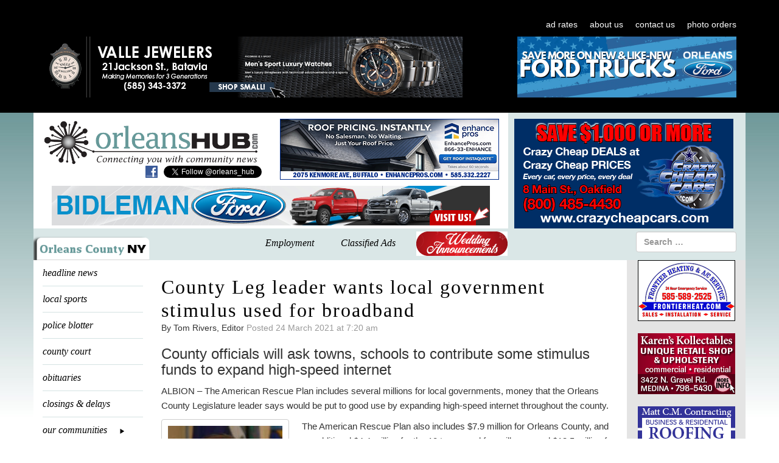

--- FILE ---
content_type: text/html; charset=utf-8
request_url: https://www.google.com/recaptcha/api2/anchor?ar=1&k=6LfLUogUAAAAAOe6JHigfkNqxVHKMTNr8qd6HK6m&co=aHR0cHM6Ly9vcmxlYW5zaHViLmNvbTo0NDM.&hl=en&v=PoyoqOPhxBO7pBk68S4YbpHZ&size=invisible&anchor-ms=20000&execute-ms=30000&cb=6ynzy3p6w3fd
body_size: 48574
content:
<!DOCTYPE HTML><html dir="ltr" lang="en"><head><meta http-equiv="Content-Type" content="text/html; charset=UTF-8">
<meta http-equiv="X-UA-Compatible" content="IE=edge">
<title>reCAPTCHA</title>
<style type="text/css">
/* cyrillic-ext */
@font-face {
  font-family: 'Roboto';
  font-style: normal;
  font-weight: 400;
  font-stretch: 100%;
  src: url(//fonts.gstatic.com/s/roboto/v48/KFO7CnqEu92Fr1ME7kSn66aGLdTylUAMa3GUBHMdazTgWw.woff2) format('woff2');
  unicode-range: U+0460-052F, U+1C80-1C8A, U+20B4, U+2DE0-2DFF, U+A640-A69F, U+FE2E-FE2F;
}
/* cyrillic */
@font-face {
  font-family: 'Roboto';
  font-style: normal;
  font-weight: 400;
  font-stretch: 100%;
  src: url(//fonts.gstatic.com/s/roboto/v48/KFO7CnqEu92Fr1ME7kSn66aGLdTylUAMa3iUBHMdazTgWw.woff2) format('woff2');
  unicode-range: U+0301, U+0400-045F, U+0490-0491, U+04B0-04B1, U+2116;
}
/* greek-ext */
@font-face {
  font-family: 'Roboto';
  font-style: normal;
  font-weight: 400;
  font-stretch: 100%;
  src: url(//fonts.gstatic.com/s/roboto/v48/KFO7CnqEu92Fr1ME7kSn66aGLdTylUAMa3CUBHMdazTgWw.woff2) format('woff2');
  unicode-range: U+1F00-1FFF;
}
/* greek */
@font-face {
  font-family: 'Roboto';
  font-style: normal;
  font-weight: 400;
  font-stretch: 100%;
  src: url(//fonts.gstatic.com/s/roboto/v48/KFO7CnqEu92Fr1ME7kSn66aGLdTylUAMa3-UBHMdazTgWw.woff2) format('woff2');
  unicode-range: U+0370-0377, U+037A-037F, U+0384-038A, U+038C, U+038E-03A1, U+03A3-03FF;
}
/* math */
@font-face {
  font-family: 'Roboto';
  font-style: normal;
  font-weight: 400;
  font-stretch: 100%;
  src: url(//fonts.gstatic.com/s/roboto/v48/KFO7CnqEu92Fr1ME7kSn66aGLdTylUAMawCUBHMdazTgWw.woff2) format('woff2');
  unicode-range: U+0302-0303, U+0305, U+0307-0308, U+0310, U+0312, U+0315, U+031A, U+0326-0327, U+032C, U+032F-0330, U+0332-0333, U+0338, U+033A, U+0346, U+034D, U+0391-03A1, U+03A3-03A9, U+03B1-03C9, U+03D1, U+03D5-03D6, U+03F0-03F1, U+03F4-03F5, U+2016-2017, U+2034-2038, U+203C, U+2040, U+2043, U+2047, U+2050, U+2057, U+205F, U+2070-2071, U+2074-208E, U+2090-209C, U+20D0-20DC, U+20E1, U+20E5-20EF, U+2100-2112, U+2114-2115, U+2117-2121, U+2123-214F, U+2190, U+2192, U+2194-21AE, U+21B0-21E5, U+21F1-21F2, U+21F4-2211, U+2213-2214, U+2216-22FF, U+2308-230B, U+2310, U+2319, U+231C-2321, U+2336-237A, U+237C, U+2395, U+239B-23B7, U+23D0, U+23DC-23E1, U+2474-2475, U+25AF, U+25B3, U+25B7, U+25BD, U+25C1, U+25CA, U+25CC, U+25FB, U+266D-266F, U+27C0-27FF, U+2900-2AFF, U+2B0E-2B11, U+2B30-2B4C, U+2BFE, U+3030, U+FF5B, U+FF5D, U+1D400-1D7FF, U+1EE00-1EEFF;
}
/* symbols */
@font-face {
  font-family: 'Roboto';
  font-style: normal;
  font-weight: 400;
  font-stretch: 100%;
  src: url(//fonts.gstatic.com/s/roboto/v48/KFO7CnqEu92Fr1ME7kSn66aGLdTylUAMaxKUBHMdazTgWw.woff2) format('woff2');
  unicode-range: U+0001-000C, U+000E-001F, U+007F-009F, U+20DD-20E0, U+20E2-20E4, U+2150-218F, U+2190, U+2192, U+2194-2199, U+21AF, U+21E6-21F0, U+21F3, U+2218-2219, U+2299, U+22C4-22C6, U+2300-243F, U+2440-244A, U+2460-24FF, U+25A0-27BF, U+2800-28FF, U+2921-2922, U+2981, U+29BF, U+29EB, U+2B00-2BFF, U+4DC0-4DFF, U+FFF9-FFFB, U+10140-1018E, U+10190-1019C, U+101A0, U+101D0-101FD, U+102E0-102FB, U+10E60-10E7E, U+1D2C0-1D2D3, U+1D2E0-1D37F, U+1F000-1F0FF, U+1F100-1F1AD, U+1F1E6-1F1FF, U+1F30D-1F30F, U+1F315, U+1F31C, U+1F31E, U+1F320-1F32C, U+1F336, U+1F378, U+1F37D, U+1F382, U+1F393-1F39F, U+1F3A7-1F3A8, U+1F3AC-1F3AF, U+1F3C2, U+1F3C4-1F3C6, U+1F3CA-1F3CE, U+1F3D4-1F3E0, U+1F3ED, U+1F3F1-1F3F3, U+1F3F5-1F3F7, U+1F408, U+1F415, U+1F41F, U+1F426, U+1F43F, U+1F441-1F442, U+1F444, U+1F446-1F449, U+1F44C-1F44E, U+1F453, U+1F46A, U+1F47D, U+1F4A3, U+1F4B0, U+1F4B3, U+1F4B9, U+1F4BB, U+1F4BF, U+1F4C8-1F4CB, U+1F4D6, U+1F4DA, U+1F4DF, U+1F4E3-1F4E6, U+1F4EA-1F4ED, U+1F4F7, U+1F4F9-1F4FB, U+1F4FD-1F4FE, U+1F503, U+1F507-1F50B, U+1F50D, U+1F512-1F513, U+1F53E-1F54A, U+1F54F-1F5FA, U+1F610, U+1F650-1F67F, U+1F687, U+1F68D, U+1F691, U+1F694, U+1F698, U+1F6AD, U+1F6B2, U+1F6B9-1F6BA, U+1F6BC, U+1F6C6-1F6CF, U+1F6D3-1F6D7, U+1F6E0-1F6EA, U+1F6F0-1F6F3, U+1F6F7-1F6FC, U+1F700-1F7FF, U+1F800-1F80B, U+1F810-1F847, U+1F850-1F859, U+1F860-1F887, U+1F890-1F8AD, U+1F8B0-1F8BB, U+1F8C0-1F8C1, U+1F900-1F90B, U+1F93B, U+1F946, U+1F984, U+1F996, U+1F9E9, U+1FA00-1FA6F, U+1FA70-1FA7C, U+1FA80-1FA89, U+1FA8F-1FAC6, U+1FACE-1FADC, U+1FADF-1FAE9, U+1FAF0-1FAF8, U+1FB00-1FBFF;
}
/* vietnamese */
@font-face {
  font-family: 'Roboto';
  font-style: normal;
  font-weight: 400;
  font-stretch: 100%;
  src: url(//fonts.gstatic.com/s/roboto/v48/KFO7CnqEu92Fr1ME7kSn66aGLdTylUAMa3OUBHMdazTgWw.woff2) format('woff2');
  unicode-range: U+0102-0103, U+0110-0111, U+0128-0129, U+0168-0169, U+01A0-01A1, U+01AF-01B0, U+0300-0301, U+0303-0304, U+0308-0309, U+0323, U+0329, U+1EA0-1EF9, U+20AB;
}
/* latin-ext */
@font-face {
  font-family: 'Roboto';
  font-style: normal;
  font-weight: 400;
  font-stretch: 100%;
  src: url(//fonts.gstatic.com/s/roboto/v48/KFO7CnqEu92Fr1ME7kSn66aGLdTylUAMa3KUBHMdazTgWw.woff2) format('woff2');
  unicode-range: U+0100-02BA, U+02BD-02C5, U+02C7-02CC, U+02CE-02D7, U+02DD-02FF, U+0304, U+0308, U+0329, U+1D00-1DBF, U+1E00-1E9F, U+1EF2-1EFF, U+2020, U+20A0-20AB, U+20AD-20C0, U+2113, U+2C60-2C7F, U+A720-A7FF;
}
/* latin */
@font-face {
  font-family: 'Roboto';
  font-style: normal;
  font-weight: 400;
  font-stretch: 100%;
  src: url(//fonts.gstatic.com/s/roboto/v48/KFO7CnqEu92Fr1ME7kSn66aGLdTylUAMa3yUBHMdazQ.woff2) format('woff2');
  unicode-range: U+0000-00FF, U+0131, U+0152-0153, U+02BB-02BC, U+02C6, U+02DA, U+02DC, U+0304, U+0308, U+0329, U+2000-206F, U+20AC, U+2122, U+2191, U+2193, U+2212, U+2215, U+FEFF, U+FFFD;
}
/* cyrillic-ext */
@font-face {
  font-family: 'Roboto';
  font-style: normal;
  font-weight: 500;
  font-stretch: 100%;
  src: url(//fonts.gstatic.com/s/roboto/v48/KFO7CnqEu92Fr1ME7kSn66aGLdTylUAMa3GUBHMdazTgWw.woff2) format('woff2');
  unicode-range: U+0460-052F, U+1C80-1C8A, U+20B4, U+2DE0-2DFF, U+A640-A69F, U+FE2E-FE2F;
}
/* cyrillic */
@font-face {
  font-family: 'Roboto';
  font-style: normal;
  font-weight: 500;
  font-stretch: 100%;
  src: url(//fonts.gstatic.com/s/roboto/v48/KFO7CnqEu92Fr1ME7kSn66aGLdTylUAMa3iUBHMdazTgWw.woff2) format('woff2');
  unicode-range: U+0301, U+0400-045F, U+0490-0491, U+04B0-04B1, U+2116;
}
/* greek-ext */
@font-face {
  font-family: 'Roboto';
  font-style: normal;
  font-weight: 500;
  font-stretch: 100%;
  src: url(//fonts.gstatic.com/s/roboto/v48/KFO7CnqEu92Fr1ME7kSn66aGLdTylUAMa3CUBHMdazTgWw.woff2) format('woff2');
  unicode-range: U+1F00-1FFF;
}
/* greek */
@font-face {
  font-family: 'Roboto';
  font-style: normal;
  font-weight: 500;
  font-stretch: 100%;
  src: url(//fonts.gstatic.com/s/roboto/v48/KFO7CnqEu92Fr1ME7kSn66aGLdTylUAMa3-UBHMdazTgWw.woff2) format('woff2');
  unicode-range: U+0370-0377, U+037A-037F, U+0384-038A, U+038C, U+038E-03A1, U+03A3-03FF;
}
/* math */
@font-face {
  font-family: 'Roboto';
  font-style: normal;
  font-weight: 500;
  font-stretch: 100%;
  src: url(//fonts.gstatic.com/s/roboto/v48/KFO7CnqEu92Fr1ME7kSn66aGLdTylUAMawCUBHMdazTgWw.woff2) format('woff2');
  unicode-range: U+0302-0303, U+0305, U+0307-0308, U+0310, U+0312, U+0315, U+031A, U+0326-0327, U+032C, U+032F-0330, U+0332-0333, U+0338, U+033A, U+0346, U+034D, U+0391-03A1, U+03A3-03A9, U+03B1-03C9, U+03D1, U+03D5-03D6, U+03F0-03F1, U+03F4-03F5, U+2016-2017, U+2034-2038, U+203C, U+2040, U+2043, U+2047, U+2050, U+2057, U+205F, U+2070-2071, U+2074-208E, U+2090-209C, U+20D0-20DC, U+20E1, U+20E5-20EF, U+2100-2112, U+2114-2115, U+2117-2121, U+2123-214F, U+2190, U+2192, U+2194-21AE, U+21B0-21E5, U+21F1-21F2, U+21F4-2211, U+2213-2214, U+2216-22FF, U+2308-230B, U+2310, U+2319, U+231C-2321, U+2336-237A, U+237C, U+2395, U+239B-23B7, U+23D0, U+23DC-23E1, U+2474-2475, U+25AF, U+25B3, U+25B7, U+25BD, U+25C1, U+25CA, U+25CC, U+25FB, U+266D-266F, U+27C0-27FF, U+2900-2AFF, U+2B0E-2B11, U+2B30-2B4C, U+2BFE, U+3030, U+FF5B, U+FF5D, U+1D400-1D7FF, U+1EE00-1EEFF;
}
/* symbols */
@font-face {
  font-family: 'Roboto';
  font-style: normal;
  font-weight: 500;
  font-stretch: 100%;
  src: url(//fonts.gstatic.com/s/roboto/v48/KFO7CnqEu92Fr1ME7kSn66aGLdTylUAMaxKUBHMdazTgWw.woff2) format('woff2');
  unicode-range: U+0001-000C, U+000E-001F, U+007F-009F, U+20DD-20E0, U+20E2-20E4, U+2150-218F, U+2190, U+2192, U+2194-2199, U+21AF, U+21E6-21F0, U+21F3, U+2218-2219, U+2299, U+22C4-22C6, U+2300-243F, U+2440-244A, U+2460-24FF, U+25A0-27BF, U+2800-28FF, U+2921-2922, U+2981, U+29BF, U+29EB, U+2B00-2BFF, U+4DC0-4DFF, U+FFF9-FFFB, U+10140-1018E, U+10190-1019C, U+101A0, U+101D0-101FD, U+102E0-102FB, U+10E60-10E7E, U+1D2C0-1D2D3, U+1D2E0-1D37F, U+1F000-1F0FF, U+1F100-1F1AD, U+1F1E6-1F1FF, U+1F30D-1F30F, U+1F315, U+1F31C, U+1F31E, U+1F320-1F32C, U+1F336, U+1F378, U+1F37D, U+1F382, U+1F393-1F39F, U+1F3A7-1F3A8, U+1F3AC-1F3AF, U+1F3C2, U+1F3C4-1F3C6, U+1F3CA-1F3CE, U+1F3D4-1F3E0, U+1F3ED, U+1F3F1-1F3F3, U+1F3F5-1F3F7, U+1F408, U+1F415, U+1F41F, U+1F426, U+1F43F, U+1F441-1F442, U+1F444, U+1F446-1F449, U+1F44C-1F44E, U+1F453, U+1F46A, U+1F47D, U+1F4A3, U+1F4B0, U+1F4B3, U+1F4B9, U+1F4BB, U+1F4BF, U+1F4C8-1F4CB, U+1F4D6, U+1F4DA, U+1F4DF, U+1F4E3-1F4E6, U+1F4EA-1F4ED, U+1F4F7, U+1F4F9-1F4FB, U+1F4FD-1F4FE, U+1F503, U+1F507-1F50B, U+1F50D, U+1F512-1F513, U+1F53E-1F54A, U+1F54F-1F5FA, U+1F610, U+1F650-1F67F, U+1F687, U+1F68D, U+1F691, U+1F694, U+1F698, U+1F6AD, U+1F6B2, U+1F6B9-1F6BA, U+1F6BC, U+1F6C6-1F6CF, U+1F6D3-1F6D7, U+1F6E0-1F6EA, U+1F6F0-1F6F3, U+1F6F7-1F6FC, U+1F700-1F7FF, U+1F800-1F80B, U+1F810-1F847, U+1F850-1F859, U+1F860-1F887, U+1F890-1F8AD, U+1F8B0-1F8BB, U+1F8C0-1F8C1, U+1F900-1F90B, U+1F93B, U+1F946, U+1F984, U+1F996, U+1F9E9, U+1FA00-1FA6F, U+1FA70-1FA7C, U+1FA80-1FA89, U+1FA8F-1FAC6, U+1FACE-1FADC, U+1FADF-1FAE9, U+1FAF0-1FAF8, U+1FB00-1FBFF;
}
/* vietnamese */
@font-face {
  font-family: 'Roboto';
  font-style: normal;
  font-weight: 500;
  font-stretch: 100%;
  src: url(//fonts.gstatic.com/s/roboto/v48/KFO7CnqEu92Fr1ME7kSn66aGLdTylUAMa3OUBHMdazTgWw.woff2) format('woff2');
  unicode-range: U+0102-0103, U+0110-0111, U+0128-0129, U+0168-0169, U+01A0-01A1, U+01AF-01B0, U+0300-0301, U+0303-0304, U+0308-0309, U+0323, U+0329, U+1EA0-1EF9, U+20AB;
}
/* latin-ext */
@font-face {
  font-family: 'Roboto';
  font-style: normal;
  font-weight: 500;
  font-stretch: 100%;
  src: url(//fonts.gstatic.com/s/roboto/v48/KFO7CnqEu92Fr1ME7kSn66aGLdTylUAMa3KUBHMdazTgWw.woff2) format('woff2');
  unicode-range: U+0100-02BA, U+02BD-02C5, U+02C7-02CC, U+02CE-02D7, U+02DD-02FF, U+0304, U+0308, U+0329, U+1D00-1DBF, U+1E00-1E9F, U+1EF2-1EFF, U+2020, U+20A0-20AB, U+20AD-20C0, U+2113, U+2C60-2C7F, U+A720-A7FF;
}
/* latin */
@font-face {
  font-family: 'Roboto';
  font-style: normal;
  font-weight: 500;
  font-stretch: 100%;
  src: url(//fonts.gstatic.com/s/roboto/v48/KFO7CnqEu92Fr1ME7kSn66aGLdTylUAMa3yUBHMdazQ.woff2) format('woff2');
  unicode-range: U+0000-00FF, U+0131, U+0152-0153, U+02BB-02BC, U+02C6, U+02DA, U+02DC, U+0304, U+0308, U+0329, U+2000-206F, U+20AC, U+2122, U+2191, U+2193, U+2212, U+2215, U+FEFF, U+FFFD;
}
/* cyrillic-ext */
@font-face {
  font-family: 'Roboto';
  font-style: normal;
  font-weight: 900;
  font-stretch: 100%;
  src: url(//fonts.gstatic.com/s/roboto/v48/KFO7CnqEu92Fr1ME7kSn66aGLdTylUAMa3GUBHMdazTgWw.woff2) format('woff2');
  unicode-range: U+0460-052F, U+1C80-1C8A, U+20B4, U+2DE0-2DFF, U+A640-A69F, U+FE2E-FE2F;
}
/* cyrillic */
@font-face {
  font-family: 'Roboto';
  font-style: normal;
  font-weight: 900;
  font-stretch: 100%;
  src: url(//fonts.gstatic.com/s/roboto/v48/KFO7CnqEu92Fr1ME7kSn66aGLdTylUAMa3iUBHMdazTgWw.woff2) format('woff2');
  unicode-range: U+0301, U+0400-045F, U+0490-0491, U+04B0-04B1, U+2116;
}
/* greek-ext */
@font-face {
  font-family: 'Roboto';
  font-style: normal;
  font-weight: 900;
  font-stretch: 100%;
  src: url(//fonts.gstatic.com/s/roboto/v48/KFO7CnqEu92Fr1ME7kSn66aGLdTylUAMa3CUBHMdazTgWw.woff2) format('woff2');
  unicode-range: U+1F00-1FFF;
}
/* greek */
@font-face {
  font-family: 'Roboto';
  font-style: normal;
  font-weight: 900;
  font-stretch: 100%;
  src: url(//fonts.gstatic.com/s/roboto/v48/KFO7CnqEu92Fr1ME7kSn66aGLdTylUAMa3-UBHMdazTgWw.woff2) format('woff2');
  unicode-range: U+0370-0377, U+037A-037F, U+0384-038A, U+038C, U+038E-03A1, U+03A3-03FF;
}
/* math */
@font-face {
  font-family: 'Roboto';
  font-style: normal;
  font-weight: 900;
  font-stretch: 100%;
  src: url(//fonts.gstatic.com/s/roboto/v48/KFO7CnqEu92Fr1ME7kSn66aGLdTylUAMawCUBHMdazTgWw.woff2) format('woff2');
  unicode-range: U+0302-0303, U+0305, U+0307-0308, U+0310, U+0312, U+0315, U+031A, U+0326-0327, U+032C, U+032F-0330, U+0332-0333, U+0338, U+033A, U+0346, U+034D, U+0391-03A1, U+03A3-03A9, U+03B1-03C9, U+03D1, U+03D5-03D6, U+03F0-03F1, U+03F4-03F5, U+2016-2017, U+2034-2038, U+203C, U+2040, U+2043, U+2047, U+2050, U+2057, U+205F, U+2070-2071, U+2074-208E, U+2090-209C, U+20D0-20DC, U+20E1, U+20E5-20EF, U+2100-2112, U+2114-2115, U+2117-2121, U+2123-214F, U+2190, U+2192, U+2194-21AE, U+21B0-21E5, U+21F1-21F2, U+21F4-2211, U+2213-2214, U+2216-22FF, U+2308-230B, U+2310, U+2319, U+231C-2321, U+2336-237A, U+237C, U+2395, U+239B-23B7, U+23D0, U+23DC-23E1, U+2474-2475, U+25AF, U+25B3, U+25B7, U+25BD, U+25C1, U+25CA, U+25CC, U+25FB, U+266D-266F, U+27C0-27FF, U+2900-2AFF, U+2B0E-2B11, U+2B30-2B4C, U+2BFE, U+3030, U+FF5B, U+FF5D, U+1D400-1D7FF, U+1EE00-1EEFF;
}
/* symbols */
@font-face {
  font-family: 'Roboto';
  font-style: normal;
  font-weight: 900;
  font-stretch: 100%;
  src: url(//fonts.gstatic.com/s/roboto/v48/KFO7CnqEu92Fr1ME7kSn66aGLdTylUAMaxKUBHMdazTgWw.woff2) format('woff2');
  unicode-range: U+0001-000C, U+000E-001F, U+007F-009F, U+20DD-20E0, U+20E2-20E4, U+2150-218F, U+2190, U+2192, U+2194-2199, U+21AF, U+21E6-21F0, U+21F3, U+2218-2219, U+2299, U+22C4-22C6, U+2300-243F, U+2440-244A, U+2460-24FF, U+25A0-27BF, U+2800-28FF, U+2921-2922, U+2981, U+29BF, U+29EB, U+2B00-2BFF, U+4DC0-4DFF, U+FFF9-FFFB, U+10140-1018E, U+10190-1019C, U+101A0, U+101D0-101FD, U+102E0-102FB, U+10E60-10E7E, U+1D2C0-1D2D3, U+1D2E0-1D37F, U+1F000-1F0FF, U+1F100-1F1AD, U+1F1E6-1F1FF, U+1F30D-1F30F, U+1F315, U+1F31C, U+1F31E, U+1F320-1F32C, U+1F336, U+1F378, U+1F37D, U+1F382, U+1F393-1F39F, U+1F3A7-1F3A8, U+1F3AC-1F3AF, U+1F3C2, U+1F3C4-1F3C6, U+1F3CA-1F3CE, U+1F3D4-1F3E0, U+1F3ED, U+1F3F1-1F3F3, U+1F3F5-1F3F7, U+1F408, U+1F415, U+1F41F, U+1F426, U+1F43F, U+1F441-1F442, U+1F444, U+1F446-1F449, U+1F44C-1F44E, U+1F453, U+1F46A, U+1F47D, U+1F4A3, U+1F4B0, U+1F4B3, U+1F4B9, U+1F4BB, U+1F4BF, U+1F4C8-1F4CB, U+1F4D6, U+1F4DA, U+1F4DF, U+1F4E3-1F4E6, U+1F4EA-1F4ED, U+1F4F7, U+1F4F9-1F4FB, U+1F4FD-1F4FE, U+1F503, U+1F507-1F50B, U+1F50D, U+1F512-1F513, U+1F53E-1F54A, U+1F54F-1F5FA, U+1F610, U+1F650-1F67F, U+1F687, U+1F68D, U+1F691, U+1F694, U+1F698, U+1F6AD, U+1F6B2, U+1F6B9-1F6BA, U+1F6BC, U+1F6C6-1F6CF, U+1F6D3-1F6D7, U+1F6E0-1F6EA, U+1F6F0-1F6F3, U+1F6F7-1F6FC, U+1F700-1F7FF, U+1F800-1F80B, U+1F810-1F847, U+1F850-1F859, U+1F860-1F887, U+1F890-1F8AD, U+1F8B0-1F8BB, U+1F8C0-1F8C1, U+1F900-1F90B, U+1F93B, U+1F946, U+1F984, U+1F996, U+1F9E9, U+1FA00-1FA6F, U+1FA70-1FA7C, U+1FA80-1FA89, U+1FA8F-1FAC6, U+1FACE-1FADC, U+1FADF-1FAE9, U+1FAF0-1FAF8, U+1FB00-1FBFF;
}
/* vietnamese */
@font-face {
  font-family: 'Roboto';
  font-style: normal;
  font-weight: 900;
  font-stretch: 100%;
  src: url(//fonts.gstatic.com/s/roboto/v48/KFO7CnqEu92Fr1ME7kSn66aGLdTylUAMa3OUBHMdazTgWw.woff2) format('woff2');
  unicode-range: U+0102-0103, U+0110-0111, U+0128-0129, U+0168-0169, U+01A0-01A1, U+01AF-01B0, U+0300-0301, U+0303-0304, U+0308-0309, U+0323, U+0329, U+1EA0-1EF9, U+20AB;
}
/* latin-ext */
@font-face {
  font-family: 'Roboto';
  font-style: normal;
  font-weight: 900;
  font-stretch: 100%;
  src: url(//fonts.gstatic.com/s/roboto/v48/KFO7CnqEu92Fr1ME7kSn66aGLdTylUAMa3KUBHMdazTgWw.woff2) format('woff2');
  unicode-range: U+0100-02BA, U+02BD-02C5, U+02C7-02CC, U+02CE-02D7, U+02DD-02FF, U+0304, U+0308, U+0329, U+1D00-1DBF, U+1E00-1E9F, U+1EF2-1EFF, U+2020, U+20A0-20AB, U+20AD-20C0, U+2113, U+2C60-2C7F, U+A720-A7FF;
}
/* latin */
@font-face {
  font-family: 'Roboto';
  font-style: normal;
  font-weight: 900;
  font-stretch: 100%;
  src: url(//fonts.gstatic.com/s/roboto/v48/KFO7CnqEu92Fr1ME7kSn66aGLdTylUAMa3yUBHMdazQ.woff2) format('woff2');
  unicode-range: U+0000-00FF, U+0131, U+0152-0153, U+02BB-02BC, U+02C6, U+02DA, U+02DC, U+0304, U+0308, U+0329, U+2000-206F, U+20AC, U+2122, U+2191, U+2193, U+2212, U+2215, U+FEFF, U+FFFD;
}

</style>
<link rel="stylesheet" type="text/css" href="https://www.gstatic.com/recaptcha/releases/PoyoqOPhxBO7pBk68S4YbpHZ/styles__ltr.css">
<script nonce="euXmnBS_BFZmW6wcTbJGyQ" type="text/javascript">window['__recaptcha_api'] = 'https://www.google.com/recaptcha/api2/';</script>
<script type="text/javascript" src="https://www.gstatic.com/recaptcha/releases/PoyoqOPhxBO7pBk68S4YbpHZ/recaptcha__en.js" nonce="euXmnBS_BFZmW6wcTbJGyQ">
      
    </script></head>
<body><div id="rc-anchor-alert" class="rc-anchor-alert"></div>
<input type="hidden" id="recaptcha-token" value="[base64]">
<script type="text/javascript" nonce="euXmnBS_BFZmW6wcTbJGyQ">
      recaptcha.anchor.Main.init("[\x22ainput\x22,[\x22bgdata\x22,\x22\x22,\[base64]/[base64]/[base64]/[base64]/[base64]/[base64]/KGcoTywyNTMsTy5PKSxVRyhPLEMpKTpnKE8sMjUzLEMpLE8pKSxsKSksTykpfSxieT1mdW5jdGlvbihDLE8sdSxsKXtmb3IobD0odT1SKEMpLDApO08+MDtPLS0pbD1sPDw4fFooQyk7ZyhDLHUsbCl9LFVHPWZ1bmN0aW9uKEMsTyl7Qy5pLmxlbmd0aD4xMDQ/[base64]/[base64]/[base64]/[base64]/[base64]/[base64]/[base64]\\u003d\x22,\[base64]\\u003d\x22,\x22w4HDlcOQw4tQHBfCqTzDoSNtw4wvSm7Cm0bCo8K1w7NUGFYkw43CrcKnw6XClMKeHioGw5oFwqJfHzF1T8KYWCfDs8O1w7/Cs8KCwoLDgsOTwp7CpTvCncOsCiLCmQgJFkNHwr/DhcOpMsKYCMKWL3/[base64]/DrFR8w5HDucKVQ8OGw53DlsKrwqLDvsKwwqjDtcK4w4TDm8OYHV5Aa0ZOwrDCjhpYTMKdMMOqPMKDwpE2wqbDvSxDwpUSwo1twpBwaWURw4gCcVwvFMK4NcOkMlIHw7/DpMOPw6DDth4cSMOQUh3CvsOEHcKnXk3CrsOnwq4MNMOgTcKww7IKfcOOf8KAw4Uuw59IworDjcOowpXCvynDucKZw5NsKsK9FMKdacK3TXnDlcO9ThVASRkZw4Fdwo3DhcOywr4cw57CnyEqw6rCscOvwojDl8OSwoLCicKwMcKkPsKoR1A+TMOROsKwEMKsw4Y/wrBzcRs1f8K8w6wtfcORw7DDocOcw5g5IjvCicObEMOjwpvDmnnDlAgiwo80wolUwqoxEsOmXcKyw4Q6Xm/DpU3Cu3rCk8OkSzdbSS8Tw4vDhV1qFcKTwoBUwrQjwo/Dnn/Dh8OsI8KgbcKVK8OUwrE9wogldHsWP1RlwpEsw5QBw7MeegHDgcKWW8O5w5hUwpvCicK1w5zCnnxEwprCk8KjKMKMwo/CvcK/OHXCi1DDj8KawqHDvsKeY8OLER7Cj8K9wo7DohLChcO/DirCoMKbQ20mw6E4w7nDl2DDvELDjsK8w7AkGVLDjnvDrcKtbMOeS8OlRMO3fCDDo3xywpJ/S8OcFDxRYgRIwrDCgsKWGkHDn8Ouw4LDuMOUVXwrRTrDnMOsWMORexsaCn5QwofCiBF0w7TDqsOSPxY4w63Cj8KzwqxPw4EZw4fCt253w6I8LCpGw5zDgcKZwoXCiV/DhR94SsKlKMOtwo7DtsOjw4I9AXVBXh8dQcO5V8KCFMOoFFTCusKyecK2G8KOwobDkzjCoh4/RUMgw57DjMOZCwDCvcKiME7CkMKtUwnDpAjDgX/DkxDCosKqw40aw7rCnWJNbm/Ds8OSYsKvwol0ak/CrcKqCjcmwqs6KQEaCkkXw63CosOswq5twpjClcO7H8ObDMKcKDPDn8K8MsOdF8Otw6pgVgDCkcO7FMOzMsKowqJ8Mil2wpDDiEkjGsOSwrDDmMKJwoRvw6XCriR+DRxidcKNCsKnw4kuwrlwZMKYQnsvwqzCulLDgibCjMKvw6/CusKuwr4Nw7ZILcO3w7zCh8KrYW/Cng1Iw7bDqUh5w4AZaMOYbMKnJh0FwpBMf8KgwqPCrMKJKMOXHMKJwpdYYRrCnMK1GcKFY8K0JWwCwqJ+w5gfX8OBwoTCpMOMwrV8EcKsUxguw6c2w7PCrVLDvMKHw6wswp3DpcKcMMKFHsKiWTlmwpZ9FQTDvsK3J2Buw5bCtsKRTMOzf03CqGXCrDo/ecKeeMORZ8OYJcO+cMOpG8KOw57CgiPDmAXDq8KtWkfCrWXCkMKcRMKIwo7Du8OJw6lPw5zCg2s1EU/CqsK6w7DDpB3CjcKfwpAZD8OON8OMc8Kew59qwp7Dvl3DgGzCiG3Dry7DrS7Dk8OkwoJ9w4rCo8Kbwp9Zwp5WwqsBwrMjw4LDo8KkWC/DphXCswXCncOBZcORHcKtPMOwX8OuNsKaGC1VeSXCgsKLKsOYwoghFhMVGMOiwocdFcOdDcOsJsKlwrnDocOcwqoDVsOgOiLCgxLDnU/ChjjCqRhowqc0a05ResKUwqzDtkHDtCwVw4fCi0bDtsOPcsKXwrQow5/DpMKawoQ+wqXCmsK0w5V9w41kwqrDvcOfw53CuxnDnAjCr8OkdzbCsMKwEMOIwoXCsljCi8Kow6xJfcKAw7wLK8OtQ8KhwpQ4acKUw6HDu8ORWhDClHLDvVQUwoEJSXdGMAbDkUTCu8OOBi9TwpAvwp9vw7nDi8K4w5EJDsKAwqlSw6UDw6/CtBrDpXPCkcKxw7vDrmHCk8OEwpLChQzCmMOtQsKZPxzCkxXCj1nDrMKSJENDwqPDtsOvw4pFVxZbwpbDtnvDhsKxdSHDpMKCw67Cv8OEwr7CgcKmw6o7wqTCol7CpSLCoQPDksKjNg/Dh8KgAcOTTcO/EVFKw5zCimbDhQ0Sw4nCi8O4wpsPNMKiOTV2AsKxwoURwrfCg8OPQsKJeUhawqDDsEHDt1c0djbDk8OIw49Mw51QwrfDnHbCqsO/[base64]/WkDDtAUTSMOEwqx2wpXClcOLf8K/[base64]/DllMISUpPVsKowp/Cuytcw7sSDcOrwqVdesKEw5/DhExnwqw2wqp+wqAgwrDCmUPChMK6O1jCvlHDsMKCHkDCnsOtYiPDuMKxJWIXwozCrkTDsMKNXsOYckzDpsKjw4XCqMKAwonDu0ArfHtfSMKIPX9swpFEV8OtwptOCXhcw4vCvwQvDBZMw5jDpsOcM8O6w6Vow5wow58/[base64]/SsOiDsOBw77CkB13wpFBwqPDg0Q4woM4w5DDjMKyfsKUw57DqSg9wrFLMxUjw6rDpsKaw67DmsKBbmDDpWfClcKSZwEWBH/DlMK8A8OWSwtbOwY8SXPDpcOjFUxSUHpmw77DvT3DocKFwolIw6HCumUkwpg4wrVaZ17DrsK8DcOVwofCtsKobsOGc8OHNzJ+ZjxGMzJZwpPCt2jCkwcMOAzDisKwPk/[base64]/K2/CkG3CowZJXcKgwr/DhADCikzCv2tHJsOOwo1zDCYMbMKUwpkhwrvCpsOsw6AtwqPCiCVlwqjCnFbClcKXwppue0/CvSXDs0LCny3CuMO+w4FZw6XClVZCU8KxVzzCkwxJAVnCqzHDlMOCw5/ClMO3wobDvDHClm4ofMOlwpzDlsOLYsKBw7ZjwqPDuMOfwotVwpZFwrUOOsOcw69LcsKFwo4Sw4dzO8Kow7lLw6PDl1d9wq7DusKsUX7Ctz55Mh/Cm8O2OcOTw4HCqMOJwowfGHDDi8KMwpnCmMKie8OkKH/CrFVtw5ltw57Cp8K7wofCpsKmasK+w6pxwp16wpHCjsKCOE9NXyh5wohew5swwq/CoMOfw4vDtTrCvUvDk8OKVArChcKBGMOQe8KCHcKIeH7CoMObwq4Rw4fCtGNaRCPCg8KYwqcldcKSRnPCoSTDskcKwpdXTA5pw6loR8O5R0jDtFfDkMOEw5lOw4Yjwr7Cp1/DjcKCwoN7wpBMwqZgwp0UYXnClMKHwoJ2DsOkQsK/wrd3QVpvBDErOsKqw64Ww4XDpVQww73DqhgDcMKWIcKobMKvbcKyw4p0NsO5woA1woLDpChrwp8nV8KYwoQxBxtrwqx/[base64]/EHTCoMOMwok5w5gJTMOGcnDCoMOTw7/CgcOqZWjCtMOnwptYw41rBF83KcOtaSRbwoLCm8OhQAo+a0R7JsOIUcOcPVLCiBwfBsKPY8K7Nnhrw4nDl8KkQsO7w6tqcmXDhWl6b1zDlcOew6DDonzCkgfDux7CvsOYPShdc8KiSwVvwrMTwqXCt8K9NsKBM8O4FAN2w7XCk28FYMOJw7DDgcOaCsOTw4/CksKJVHMGBsOTH8OdwprCtnfDjcKcQG/Cq8OBUAvDnsOtZhsfwrZDwq0MwqLCsmzDkcOYw7cIYMOVOcOiNMKMWsOfH8KHfsOqVMOuwo0SwqQAwrYmwpNiRsKdVUfCkMK8N3UGWkI2BsO2cMO0O8KEwrlxa0rClHPCmF3DtMKmw7EnRFLDnMKgwrrCmsOkwqTCr8KXw5t8XsKRGSERwr/CucOHay/DrXNFd8KYDEvDpMK1wqM4DsK5wqA6w5bDgsOwSksJw4HDosO7EBVqw6fDqDzCl2vDp8OCV8OwLRdOw7rDjwDCsyPDijo9w49pcsKFwobDpAwZwqNdwo0uZcOuwpQ0Qy/Dqj7DicKWwrpdIMKxw45Aw7dIwop8w5FywpoywoXCvcKuFnXCjnx+w60twrHDvX/DrlNkwqMawqF6w6pwwoHDuXl9a8KqecOUw6LCqcOJw7Biwr/CpcK1wo3DpmEYwrs3w4PDoiDCpy3DsVbCsiDCvMOsw6/Dl8OcRWZkw68lwr3DoHrCj8KnwqbDpBtffUTDosOoX14CCsOfUwoJw5vCvz7CisKnG3TCpMOHdcOXw5zDi8Ocw4rDkMKOwoPChFdEwqIaJMKkw65Ewq1nwqDChBrCisOwIDvDrMOtWWvChcOkI2dYLMOVVcKxwqHCssO2wqXDtV9PDVjDjcO/[base64]/Dn8KZIcOFwoHDohBmJAXDhQLDjTZYXsKXw5bDqnXDt1MaLcOAwq1PwqJMdwfCsX0cEMKVw5zCmsK9w4lIRcOCWsO5w4Mnwpxlwq3CkcKZwqknH0TCt8K5w4gFwrMXaMOnQMOlwozDhyV/c8OYFMKiw6nDpcKFSzoyw7vDgwPDggrCsxZCNF05VDLDn8OrBSQLwpDCiGnCnGHCkMKWwq/DjcKmUR3CkCzDhRYyVy7CoQfDhTnCosOzHyfDusKow7zCpX9vw7tQw6zCkCTDhcKMBcK2w7PDvMO9wpDCjQp8wrrDqQJrwoTChcOzwovClm1hwr7Ci1/[base64]/Cn8O0w4B4wqhwTMOeCMO/wpQ5wqouwp7DmRjDiMKaKDhlwpDDrjfCtl/[base64]/PMO4AcK5EVjDoHo5CMO+w4bCkMKuw41Xw7LDvMOlAcOeFy57GMK8SDJBGiPCusKHw745wrLDmwLDq8KKQMKkw4VAQ8K7w5HCl8KTRyjCiVjCo8KndcKQw7fCsEPCiH0PJsOsc8Kbwr/DjRHDn8KFwq3DucKUwq0kLRTCvsO+PEEkQcKhwpIPw5oYwrfDvXR9wqYowrHChA9zfkUcRVTChcOuY8KVcgERw5Fyd8OXwqY1T8Oqwponw6jDgVslQsKsOFlaHsO6SkTCinbCmcOPTibDkxt8wr5RTBIQw4fDlTzCvVNTTX8Hw63DoQNGwqh0wrlAw6lqAcOpw7/Dl1bDmcO8w7nDk8OFw7BLDMOZwppsw5Q3woElX8OyJsK2w4jCh8Kqw6nDo03CpMK+w7PCt8K9w79wU0Q5wr/CiWHDscKhUSd+Y8ONZTFmw5jCmsOow4bDmhtwwr4ewoFMwrbDusO5JUkuw4fDrsKoV8OEw6hlJSzCg8OxPwcmw4dlbsK/wqfDhRHCgGnCsMOFOWPDl8Okw4/DlMOPb0TCvcOlw7MgZG7CqcK9wrRQwr7CqHlCUnXDvSHCusOzVynCi8KiD1NmIMOXEsKEKcOvwrgIw67Ctwl5YsKlO8OrJ8KoDsOpRxLCrErCvG3DoMKSZMO2M8Kww5xHTsKXMcOdw6Yjwo4aH1EzTsOJdS7Cp8KVwpbDgsKKw4DClMOlYMKCRsKIXsOiPsOQwqRHwp/CsCzCgzp/YW/[base64]/[base64]/CkQnCnMKmIMKxw6LCt3Vge8Ogwp1SfsKgJibDmSkdPnM7FVfCrMO9w7fDksKowrTDiMOidcKUQkoxw6bCv21FwowWbcOibSjCr8Klw43CocO3w6bDicOkBsK9OsOxw4XCuynCg8KZw7ZLflozwovDvsKbYcOnBcKUGsKowoA/CFg7QhpKdErDp1DDsFTCp8KnwqrCiXDDv8KMeMKFY8O/[base64]/Dt8Ojwp8ZwqfCu8O8wpdHdMKTbCfDuyAiCTLDnXHDpMODwrAOwr1ZIClswqnCixt9eUxYbMOXw5XDgBLDgsOgA8OEFz5QfWLCpEPCscOKw5TCgy/Ch8KTN8Kyw58KwqHDqcOaw5B9FMK9PcOGw7bClAlmFwXDoCrCoSHDl8OKJcOpFRh6w7soMw3CrcKFF8ODwrRwwrRRw5IKwprCiMKSwrrCojoiNyDCkMOMwrXDqcKMwoDDqg04wrNqw5/DqlrCgMOXY8Klw4bDosOdbsO2VyQWN8Ocw4/DlknDl8OTZsK1w5d9w5UGwrnDocOfw7DDnXnChMK+H8Kewo7DlMK9RsKkw6AIw4IYw6dsDMKswotqwqkjZn3ChXvDkcOWeMOow57Ds27CvBdXdHjDj8Omw63DvcO+w4HCh8KUwqPDiDjCmmF7wpNow6HDssKpwqXDkcKQwpbChS/[base64]/ClDHCvsOhDj7DuMK/JnBPw7R1wo0zw6MXwplHc8OrCWPDusKeHMOsEmlZwr/CixbCtcO/w7cBw5kWf8O/[base64]/CicOFw7Rmw5M/I8KeA8KWwrDCrC7CqxjDi3nDo8K8UMOtRcKvJcKkEsOIw5Rzw7XDtsKxw47ChcO8w5zCtMO9YCQnw4wgd8OsIifDgsK+RXzDuX4TXcKmUcK6XsK+w59Vw6kWwoB8w5JsFnMGaBPCnm0Vw5nDh8O/ZwnDqzHClMOcwplkwpjDqETDv8OFM8KTPBpXH8OFT8KmL27CqmzDjk8XR8Kiw5nCi8KWwrLDqlLCq8ORw7HDt1/DqQNMw54fw70Vw71Xw7DDuMO5w5vDlcOQwrY5QTgoMH/CuMOfwrkKWsKTSWUWwqc0w7rDvMOzwoEdw4x4wpbCicOkw7nCuMOQw44ABVLDo2rCvRwxw6Uew415wpnDgk1pwqheGMO/SsOWwoPDqRNIXsK+HcOWwqZ8woB3w6YVw7rDg34fwotFLyNhF8O1OcOEw5jCsyMWQMOsZXASIzlgATxmw6vCgsKdwqpywrZMFzs/YsO2w6ZFw7Imwp7CkxZDwrbCj0AfwrzCsG8sIy0vcyJSRCIYw7sQCsOsf8KkVgjDhEXDgsK5w7k6ZAvDtnx+wr/CmMKFwrvDn8Ksw5/CqsOVw6kEwq7CgjLCksO1U8O7woMww40AwrsNGcOZFxLDvThnw5HCtMOhRUTCriVDwqQvC8O4w63Di3DCr8KHZh/[base64]/CtznCp8Opd8ONw5rDrGzCrg7DhcOjwpcTwoLDrF7CrMO0fsKwBXjDpsO2L8KeAcODw7EPw7Jsw50gSmPCoQjCpnHCj8K2IXxqTAnChXE2wpkzfBjCj8K1eg4+EsK3wqpDw57CiF/DmsKsw4dRw7nDpcOdwpVGD8O1woBCw7bDt8OsWFXCjDjDssOqwrdqdhLCnsO/FSXDhMOaVsOcSh9kTsKwwrTDnMK5GmnDtsO9w4oPfRTCscK3AnHDqMOjWgbDu8KAwoxAwrfDsWHDsgFkw6wRN8OwwptBw686AcO/ZFE2bHlmQ8OZTFA8KsKzw7M3aGLDkEHCiVYjTR5Bw5vCrMK9U8OCw6xgHMKnwrMoaEvChkbCoWxLwrZrw5rCvB7Ch8KEw7jDmwDCrlHCizI9DMOracKewqsBUlHDlMO2M8OGwr/CohMiw6XClMKzOwlHwoEsbcKew7drw7zDgjfDt1vDiV3DkyQAwoJHBzzDtE/DocKCwp55WS7CnsKmSglfw6LDn8K0woDDtgp+MMKfwoB9w5AlEcOwOcOLRcK/wr8TFMOCE8KME8O5wo7CqsKwQxUXUTBpcAJ6wqJGwq/Dm8KxbcOsSgXCmMKuYUUOS8ORHcOhw7rCqcKFNB9RwrzClRPDnDDCusOgwpbDnyNpw5N7JRbCk0zDrcKswoIjDXx/fwbDuFjCuFnCgcKLcsKIw47CjjASwrLCosKtdMK/JMOcwrFGFsOVH0gLLcOawodDKX9aBMO8w4VrK2YNw5PDmlFcw6bCr8KPMMO/E2fDnV4HRCTDqjVFccOBR8K4IMOOw5HDr8KSARwJf8KpVRvDhsOCwpxORnorSsOmMyZswrrCvsKfX8KMI8KRw77CrsOVGsK4ZMODw4fCrsO/wrJLw5/Cg1w0chx/ZcKGQsKYYkTDq8OKw4NGRho4w53Cr8KoYsOvJnTCrMO0MGZxwoZcdsKDLsOOwpMuw5wAJMOCw7gqwpoxwr/DmMKwLigiLsOYSwzCjXPCr8OWwoxQwp0Uwr4/w5bCrcOuw5zCkVrDpgrDs8O9V8KSBw5zSmDCmDzDl8KNM3JQfjYIIGrCrWt5ZQ8xw5rCj8KbHcKTARIhw6PDhmPDoAnCp8OXw5bCkQ0Zb8Okwq4pa8KSQlLCmHvChsK6wotywpnDk3HCg8KPSlIBw6bDtsK/ccKSAsOowqDDhlbCilEtaW7CiMOFwpzDncKHMnXDncOlwrrCpWpZXmfCksOpB8O6DVjDvMKQIMOyLRvDqMKbGsKBQ1LDn8K9G8Oaw7Iww59zwpTCj8OUMsKUw5Iew5RwbRTCksKsdcKpwpfDqcO6wr15w57CqsK/[base64]/Dk8KYwp9+SsKAwrPCvGkMw4zCvTrDlcKLKsKNwr9BBEJoGy1hwr96VjTCg8KTC8OgWcKCSMKWw6/CmMOCJwtLKk7DvcOUdSjDn0zDoA4Hw6F8BsOKwr5Cw4XCtlxXw5TDj8K7woUEEsKvwoHCpnHDssKVw7hSHxsKwr7CkMOjwrzCr2Y6VmENOGPCs8KGwqnCjcOUwqZ5wq0Gw7/[base64]/b8KowotPBHImasKdwoQTBDFWJArDoTfCqcOIf8Oow7gaw6JAYMOzw5sTEcOIwqAjGC/Di8KdasOSw6vDosOpwoDCtWjDk8Onw5BdAcOzWsO6cgLCjRbCvcKdLQrDjcOZMcKUBRvDv8OwB0QBw6nDocK5HMOwBHTCpg3DnsKVwoTDuEpOTmICw6oZwoF4wo/CjljCvcONwqrCgBpRGj80w4kMByU9Uz3CkMOTPsOqOU1OBTnDjsKhaXLDlcKqWnbDj8OlIcOBwq0iw6QKSknCn8KMwrrCnsOrw6/Dv8OGw47Cq8OGw4XCtMOzU8OUTyzDlSjCvsOXWMOuwpA+Tm1tHzfCvikEdUTCqx99w4kaZQ5wN8KCwpzCvMObworCok7DjlnCnz9QQMOJKcKKw5kPNz7Cug5Xw45rw5/[base64]/DrkBAFgZ3PMK4TH/Cq8O9TFJKw6jCjMOaw5hIOzvCrD7CqcOCKsO8YRjCnwsfw4EuFiLDhcOUUMKKIEF+YMKrEm0Pwqsxw5zCvsOQQQ3Cu1ZJw6HDsMOjwoIfwpHDnsOZwqPDlm/Dm35Bw7XCpMKlwqcJDTo5w513wpsfwqbCuStTTUPDih7DhxotFiApd8OvHlRSwo5yLVpYeXDCjUV+wojCncKXwp92RFLDqU15w75Bw5LDrAFsYcODTi8uw6hKEcOTwo8zw6/[base64]/[base64]/w7HDmj50K0rCjHbDosKDY0HDvcOBbgt/GMOjwoQiIUXDm17DpgXDiMKYFW7Cr8OIw7suDBgGEVvDuRrCocO+FgNWw7hIKBjDo8KkwpZew5Y6TMK4w7UFw5bCt8Orw4AMHXhgTwzDnsO8FRPCm8KEw43CiMKhw5QlEsOeXGJ8T0bDlsKKwoYsAHXCksOjwpJ4P0BCwqtqSWHDmznDt0IPwp/[base64]/DoUARLcKrw7cLasOzw6tEwrB2w7vCt8K6wqLDpxHDpW/[base64]/[base64]/Dkg5bw6Bnwop7fxnDplQ/wqANTMOFwoocScOUwq8Sw7dSYsKffHIxD8KkMMK2Ukcow4hfaWjDnMOUEMKHw6TCrxnDt2PCjsOCw63Dh18zbsONw6XCkcOnfsOiwqx7wr/DlsOWecKRRMOyw5HDlMO9Pm0cwqQGNsKjB8OSwqnDmcK+DR1KS8KsQcOJw6MGwpjDicOQAcKaVsK2BTLDkMKTw7Z+bcKeIRxCEcOKw4V0wrBMVcO/J8OYwqRiwrc/w7DDnsKtQ2zDlsK1woQ3I2fDhcOwC8KlbUnCuRTCtMOfQi0kWcKFa8KHRh53ZcOFJcKRZcKYbcKHEjYyW3V0fMKKGV0OOTPDvVA2w6V4WC95b8OLXn3Cu11ww4RVw58CfVJFwp3Ch8KEYjNtwptVwo4xw5LDjBHDmH/Cq8KoeQLCgUXCjcO/IcKswpFWfsKsIzjDmsKbw5fDoUvDqV7DtmQWwq/[base64]/CtjVBw4J0w4/Dj8Kkw4Bpwopxw5fCg8OKwrcBw7QBw6lYw7TCmcKBw4jDswDCrcKkEj3DpkjChjbDnDvCjsOwHsOHD8Osw4/DrsODehvCt8Ogw4g7YD3CpsO3eMOVIsOeYMKvT0/[base64]/Hn/[base64]/OWBNwpJYUhFsw7bCmChue2DDpU7CsMOUwr5sw6jDrMOQBMOGwrc5wo/CixtMwqPDgU/[base64]/ChMOgNEXCrcK+w4xsw5NSwpbCvsOjGntbDsOzDMKoCUXDiSzDv8KBwocgwqdkwofCjWIeS37Ch8Kmwo7DvcK7wrXCjS5vHGQ8wpYiw7DCslNoFnzCqybDrsOcw53DszPCncOtLFbCksK7GSPDicO9w7o6e8OUw5PCk03DpMOPaMKOe8KIw4XDj0/CisK9bMOMw5TDtBNXw5J/asOawrPDvVwgwroawpvCmQDDhDoLwoTCpjTDmhwqLcKsNjnDv2xeP8K+TFcaBsOdEMKCFBnChwrDh8OCGVFZw7EEwpIaGsKlw6bCqcKBUEnCj8OSwrRYw7IowqJ/WBXCsMO2wpoewp/DjwDCuCfCo8OuYMO7Xzo/AhBJwrfDmCwhwprDkcKNworDsAluJ1bDocOEBMKJwph9W2ceSsK0MsO+NiZvd1vDvcOmc3t/[base64]/X1HDlcO3PsOTSsKWNMOrwp3ChhvDucOtwpUyNMKgeMO1A0UqWsOMw5vCqsKYw5wDwqXDnWLCm8ObHAjDnMKcW0xiw4zDrcKwwqAUwrbCtxzCpcOow4dowprCm8KiHMKFw785exEHVy7DsMKJGcORwpLCnErCnsK5wo/CgcKRwo7DpxN8Lh7CmivCvFMEWRJRwqpwTsOZLQoIw7PCmUrCt2vCu8OkHcKKwq1jRMOTwqnDo37CoXNdw4XDo8OlJUNUwpDDsRlWfcO3E0zDoMKkJsOswqAvwrEmwrxBw57DmDTCosKBw44two3CrcKUw64JWT/CoXvCpcOXw4UWw7zCj0/DhsO+w5XCjX95X8K8w5dcwqkPwq1ZRXzCpm1bLhPCjMO1wp3DvV9mwq4gw4QKwrLDo8OhMMOOYU3DvsOfwq/DmsOxPcOdYSXDpXUbasKYcGxKwofCiw7DrcOEw409BENbw7oDw4nDjcO9wojDicKrw5V3IMOaw5ZDwojDtsKuAcKnwq0Ybn/CqSnCn8OvworDoCkvwpJnVMOKwrzDk8KMfcOAw4BZw63CqWcFMAAoGlwbPmXCuMOuw7ZxUmzDmcOhNwDDinIZw7LCmsKiwp/ClsKBGR0hPDVCbGI8cQvDpsOQBBtYwpTDng/Dh8O3LX8Tw7oUwpYNw4TCrMKdw4AHTUYUKcOyfTcQw7IaOcKtMR/CkMOLwoJLw6nCucOHNsK8wpHCq1zDsTtFwpDDicOlw4vDtHDDqcO+wp3Cg8ODIsKSA8KYZcKrwpbDkMOxOcKHw6TChMORwp8VRALDs3/DvUJcwoBoFsOTwqJRA8OTw4QlRsKYHsOYwpEHw5llW1XCm8KKXzjDkCPCujjCocOoKcOGwppEwqTCgzxmPB0Fw6FDwqUMQcKGWRjDgzRjIm3DnMOzwqo/X8KGQsOnwoQNbMOfw690N3QZwoDDucK7IXvDtsOfwoXChMKUYTZzw4ZgDjtQWATDogNGdHoLwobDr0gFdkBOa8KFwr/[base64]/DqCPCs8KqDT5JQT47fwLCvgUoH0kvw6cichwLZsKzwrM1wqzCqMOcw5rClMOfAj0swoPCnMOcIHwtwozDhkMZacKrFXp8QzPDtMOVw4bCrMOfScOSIkM7wpNNURjDnsOiVGPCpMKkEMKyL0/CkcK0NhwBOMOzf2nCucKXWcKRwrvCgDlQwpDCq3klOMOFCsOjWQZzwojDkhZ/w44fMDRuNWQqN8KJPGJmwqsjw5nDtVANQwnDrjTCjMKgJGpMw7cswohaLsKwNnBbwoLDjsK4w45vw4zCj0/DrcOLAQc7fRg4w7gbWsKTw4rDmlQ5w5PCqBQPJTvDmsOmwrfCqsOPw4JIwqfDpSlfwp/[base64]/Dhml0w5TDhxQ6OMO3w5A0wpbCkjbDmSfDpsKlwpFFJV4vUcO1VRjChMKNAQLDhsO7w5JOwrMaBMOdw7xdcsOrQyl5QMOowpvDkz99w5DCghTDo3TCtnLDn8OTwoR7w47Cpl/DrjdfwrUjwoXCu8O7wogTTAvDjMOZfmBhEGdJwpMzN0vDq8K/[base64]/[base64]/DgsOnTGEHRcO8cE0cdhzDtGQaTh3CjFQcCMO8w4dODH5GETbDpMOBQVFswqrDgzDDtsKOw7w7AmHDosOGGVTCpjNDf8OHEE4rwpzDtEvCvMK/w6pyw4gdG8OLWFLCl8KewqBDXn3Dg8KkTiPDlsKVHMODw4/CjjEFwpHCrgJjw442EMOqM0DCgnbDkD3ClMKmH8O/wqIgZMOlNcO2AMOHC8KzQ1vDoiBfS8KnecKnSC0vwo3DqsOwwqAMAMK7WXDDocOnw4/[base64]/CpnHDqH7CqD/DkWtAwpsvw7jDhzvCpB0Qwolcw7jCslHDlcO8UHnCoBfCjMO/wpzDk8KJVUfDvcKhw747w4PDjcKfw7vDkDhiEzsiw4Vsw6B1KDfDlEVRw4zCjMKsGSgtXsKBwpzCmCYswpRtAMOJwpQTG3/DrX7Cm8KTWsKjCkUmUMOUwrg7wrjDhgB2O1YjLBhkwoLCtl0fw6ETwpQYDGbDssKIwqfDsyJHRsKOC8O8wq1pAyIdwrwmRsOcRcKqOm5Pe2zCrsK6wqbCmcOARMO6w6vCqRktwqTDk8KHR8KewrNgwqjDmQQ6wp/CtsOxfsOzA8OFwr7Cq8OcRsOowowew4TDrcKCRw40wozCnklmw4p0IUpgw6vDhHTCvhnDkMKRIVnCq8OUQG1RVR0owockIDEWesOBAWJJFQ8YMTs5ZsObBMKsUsKGOMOpwrgpR8KVOsOHVFLCksOvLCTCohvDjMO4ZsOraUVaE8KLaBLCpMKAZ8O3w75SZ8O/SH3Cr2AVA8KBwpjDnHjDt8KAKBcqBTfChxN2w4sMIMKWw47Do2pTwrRew6TDngzCtwvCrFzCucObwrMPIcKtT8KDw7gtwpTDqQDCtcKaw7nDhMKBOMK9T8KZNR5uwpTCjBfCuBfDk1Z2w6hjw4bCvMKSw4JEMMK/Z8O5w5/[base64]/WjvDlXrDs1ZdwqHChsOvw78ywonDi8OTOsK+wqfCjcKBwrB3KsK2w4PDgALDm0jDrC/Drh3DvcOMVMK4wpvChsOnwonDmMKbw6XDlGnDo8OsHcOOVjrCn8OwCcKgw64GRWsKEcOie8KZaEgtKFrChsK2wr7CpsO4wqUvw5kPEDfChSTDkFTCqcOWwpbDjQ5Lw7VrCDALw4HCsRTDnjo9HFjCrkZlw7/DhVjCpcKowpXCsS7DmcK0wrpiw4gJw6tew6LDtMKUw5DCpj80CgN3FgErwprDg8OIwqnCisKkw5DCi0HCtwwBbBpqAsKRKX/Dgiwaw57CusKGKsOkwolQAMK8wq7CscKPw5Umw5DDucKww5/DmMKUdcKjZBvCkMKWw5XCmz3DgDfDrcOowrvDuid2woc6w6thwpzClMO4YS5HRlvDlMKiLgvCj8KTw5jDnHITwqbDnVPClsO5wq/Dh3rDvT8+GwQxwpfDgmnCnk9Ef8OCwoElOT7DkBYFeMKGw4bDlhVJwo/CrMKIVjfCiF/DlMKJV8O7RGLDmMKaIDICXnwCcnZAwozCqTzCnTFdw4TDsi3CgGYsIMK0wp7Dtn/DhEIXw73DoMOkHAzDpMOhX8O7fmEma27DuxVHwqYJwr/DmAPDghUGwqTCtsKObsKbFcKHw7rDhMKhw4lxGMOQd8Kjf1fCqQnDlUUNCiLCjcO7wqgOSlxnw4zDu2gvXSLClXMDO8KbRll+w7/CuHLDplcRwr9+wrdQDW3Dt8KcB1wmCD9Uw4HDhgF9wr/CiMKneQXCn8KPw6zDj0XClz3Cs8Kqw6fCk8KAw4xLdcOVw4jDlnfCuVvDtXfCgX08wrVNw67CkTLDtRRlMMKMScOvwrkMwqd+CCfCtxV4wrxSBcKiAwxHwrkowqpKwoRiw7XDgMOWw6DDqsKNwoQDw5Jrw6/DsMKpQxnCrcOcLcOLw6hnFsOfcltrw7UFw5fDlMK8b1E7wowJw53Dh0lWw6V+JgFlOcKhIgHCssOjwoDDij/CgiV+AGpYP8KFSMOAwpDDjR1ycHfCp8OjI8OPX0trEDZCw7rCl1YrNWwKw6LDrMOFwol/w73ConIkWVoHw7vDonYDwp3Cp8Omw6oqw5c1Fi/CoMOrX8Oow6V/PsKsw5cLSnTDlcKKZMO7VsK1dRjCvXDCpibCq2TCtsKKJcKmMcOtIEXCvxzDjA/DqcOqw4zCrcK7w5QYV8Knw5JdLinDgnzCtEfDkXfDhRA+WHvDlMO0w6TCvsKgwofCgDh8ZXPCjH1AUcKiw7DCtMKiwpnChCnDmQ4NeBEQD1E/WkvDol7CkMODwr7CmMK8LsO+wrPDoMKfUSfDjGDDr0HDncOaCsKdwpPDrsKsw4/Cv8KaLWIQwqJ4wrPCggpTw6TDpsOOw5ViwrxvwpXCrsOeWwnDng/DjMOZwq91w40wPcOcw4PDinDCrsO4w5jDj8KncF7DssKJw5vDgBPDtcK6WFPDkyw/[base64]/Digx7W3XChsO/H8O6w4XDjcKjKMOgw7Arw6k0wrDCkg5sZzjDpm3Crw1KFMKmbMKoSMO3PcKzc8O8wo8xwpvDpiTCn8KNcMKUwr7DqFbCjMOhw5dSIkYVw6cMwoHChAjCvR/DhSEoS8OMOsOZw41QG8K+w4Z6D27Dn3VkwpXDqzPDtk8kTwrDpMKID8K7E8Osw4ZYw70uecOAK0IBwqXDjcOvwrDDsMKsETUXRMK6M8KJw5zDv8KTeMKpAcOTw59gBMKzZ8KMecKKDcKREcK/[base64]/dMOfZRHDnsKXw5AlACTCr8K8BcOIDituwrN5SVRYGxVowplVVTljw7k1woBcXsKYwo5ZVcOIw6zCjwgjFsKmwpjDssKCVMOhQcKnK1zDgsO/wqICwp1xwppTe8O1w7kxw4HCgsKcNMKtbGHCgsKOw4/[base64]/[base64]/[base64]/[base64]/Ck5ya8OuwqVRBnc/w41Yw57CmXYVJsK1JkwzZ1DCnXbCvx9jwpMiw5HCrcOACcK+dk8EesOCNMOOwoIjwoo8L1nDqzZ3CcKVSmzCrQbDo8O1wphrU8KUV8KYwq1wwr5UwrLDrC1Rw7sdwo9SEMO/E3Byw5fCgcKldA3DlMO8w5Yrwrx7wqokXFLDumPDpUzDqQQZDQs/[base64]/Dp8KSwp44w7DCjG7CsRpqwrXCklRjw7bCs8OnXsKwwrXDs8KYARgVwr3CoEQeGMOFwp0nYsOfw681BmlTPcKWW8KuWjfCpwlMw5oMw53CvcOKwqQvEsKnw4/DicOow6HDqUrDhgZ0wrfChcOHwoTDgsOkF8Kywrk2X35DLsKBw6jCkgJaMhLCicKndTJdw7PDq0tkw7dyVcOubMKBesO2Fw0kMcO5w6PCtU0lw6cBPsKnw6A+c0/CtcKmwofCqMOhQMOFenLDvCl3wqU1w41QIiHCj8K1XcOww5YuJsOGSVXCp8Oawo/[base64]/LcOvw7l6w5TDp8ONw7cZw7bDk0jCrsKCwqrDpTvDqisRwrEEcmTDiWR+w7XDpGPDnxTCrMOdw4bDjMKiCcKawqxQwoszdGNzaVt/w6Jew47DhUDDosOBworCm8K7worDpsK+UEhAOw8Hb2wkBifDtMKOwoErw5NtY8KxS8OkwoTCk8OULsKgwqrCh0dTPsOeVDbDkE0jw6LCuVjCtHwqQ8O2w5hTw6rCoFJAax/[base64]/CuxTCvXvDmsO1VV3CuQxBJ8OywrJAwpQHXcOMSkxdQ8OMbMKHwr9ww5Y0Z1BLacOYw5zCjMOvKsKkNinCvcK2IMKUwojDkcO7w4AQw5/DhsOmwqJfAi8cwrDDn8O6Y3HDtMO4c8KzwrwpVsOgdEt8TDjDnMK+Y8KOwqLChsOiYXHChCDDlXDCsS98XMKTEsOAwpHDo8OywqxDwr0bTU5bG8OewrgOEcO9dQ3ClsKvb3/DhTYGQmFfLErCn8KqwpEpKgDCisKqX0HDkkXCtMKew4I/AsOfwqrCkcKvQMOJX3nDv8KOwrskwrXClsK1w7bDkEHDmH4Lw4cXwq45w5DDgcK1w73DpcOZZMKOHMOUwqhrwpTDscK2woV+w7jCvgQdN8OdJcKZSXHCqMOlNEbDhcK3w5Fxw40kw4YqdsKQbMKcw6xJw5PCn2rCicKvwq/DksODLRoiwpIAVsKJVMKrfsKLN8OGKiDDtAQlwqvCj8OlwqrCpxNETsK4VBg6WcOSw5NQwr57E2rDixBRw45lw5HCmMKyw5oGAcOowoLCjcO/BkrCk8KYw6g/w6xRwpseEMOuw518w559JCbDuAzCk8Kkw7Uvw649w4XDhcKDfsKZTSrDnsODBMOfJWDCmMKAJQ/DnnpYYRPDlCrDiW4oeMO1FsK+wqPDgsKcR8Olwrtxw4UGV0kwwpQ8wprCmsO0ZcKJw7wBwqo/EsKswrzDh8OAwokINcKiw5l5wo3CkWnChMOOw6PCvsKPw4ZCNMKhRcK9wqfDrRbChsOqw7IcFBJTUVjCm8O+f2YIc8KNV2rDiMOnwpDCrEQuw4/DiwXCnGfChkRQPsOSw7TCqS9Hw5bClhZjw4HCpX3DhMKiGkoDw5XCqcOZw5vDsmLCkcOYRcOLQxhUTTF4FsOEw7rDkh5sZQrCqcOWwr7Dh8KIXcKrw4QPcxvCvsOzcQ8lw6/DrsORw68ow6Atwp3Dm8OgVWJAKsOHR8Kww5jCtMKTBsKZw4sbZsKZwqbDvAxhW8KrOcOBGcOycMKvEyrCtsONVVVxGjpIwrZ4Jx5YP8KtwoxbYQ9+w5wKw4vChgDDpGEHwppoXy/Cs8KvwoFuEsOpwro8wrDDsHnDrSg6DXXCiMK4M8OYA2bDlHfDtxo0wqDDhGh4KcODwqkmaW/Dq8OcwqfCjsOIwrHCrMKpd8O4SMOjdMO3YMKRw6kFTcOxfTIcw6zDuy/[base64]/[base64]/w7jCl8KoCx0xw6QbwrwGISFXw4fDgGvCjsK5bQ3CuD/Cr1bDh8ODHFR4BnYZwpXCvsO7LcKIwrrCkMKYcMKwfcObdiXCscOWYGrCk8OANylRw7c/[base64]/woZaX1t6w4cOwposwrbDkcKFwpHDlX9nw7cAw5XDnwg0TMO1wrRPQMOxGmzCoDzDhBkPZsKjG2PDiyZZQMK8LMKwwp7DtzDDmiAcw7sIw40Pw75qw5vDv8OSw6DDncK0XxjDmX8rXWhIEhIawph8wqI2wrF2w5F5Ii7ChwLCk8KIwr8bw4VWwpjCn2MCw7XCjz/Do8Krw5jDunrDnRHDrMOpRiMDB8OXw451wpjCpcOwwrcdwoF+w60FRcOyw7HDk8K0DD7CoMOMwq9xw67DjSwaw5bCicKlZngzWwnCojkVe8OEVmLCosKBwqzCmA/CvMOWw43Cp8OowpIOMcKNaMKYMsOIwqrDp0lrwptfwrzCkGY4FMK5Z8KTdw/Csl1dFsK/[base64]/I3drw5nDswx6ViM5J8KNdMOvIwTDl8Khe8OBw65jRGliwrjCh8KFJ8KdIh8QB8O1w6jDjjTDokhgwprDpsOXwoTCjsK/[base64]/aH/DjcKwf8KWYsKU\x22],null,[\x22conf\x22,null,\x226LfLUogUAAAAAOe6JHigfkNqxVHKMTNr8qd6HK6m\x22,0,null,null,null,0,[21,125,63,73,95,87,41,43,42,83,102,105,109,121],[1017145,130],0,null,null,null,null,0,null,0,null,700,1,null,0,\[base64]/76lBhnEnQkZnOKMAhmv8xEZ\x22,0,0,null,null,1,null,0,1,null,null,null,0],\x22https://orleanshub.com:443\x22,null,[3,1,1],null,null,null,1,3600,[\x22https://www.google.com/intl/en/policies/privacy/\x22,\x22https://www.google.com/intl/en/policies/terms/\x22],\x22EZVQJUCVFRfP4y0ZBYr2GZHuJm16YpltiXvsoStILRs\\u003d\x22,1,0,null,1,1769017616960,0,0,[135,138,249],null,[100,102,158,127],\x22RC-Yj22ejV0EUeBLw\x22,null,null,null,null,null,\x220dAFcWeA4UizrIAPKpHz0GKzyy3G6P06OyFvG52yFNIHZq3erfhvWtdyBEjToZgKZXLZoeDrDvOwQOnOL_8jPIaEMdSm51IDK6XA\x22,1769100416611]");
    </script></body></html>